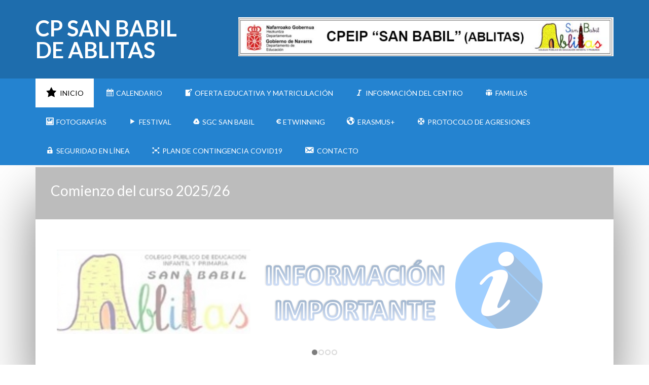

--- FILE ---
content_type: text/html; charset=UTF-8
request_url: https://cpablitas.educacion.navarra.es/web/
body_size: 39580
content:
<!DOCTYPE html>
<html lang="es">
<head itemscope itemtype="https://schema.org/WebSite">
<meta charset="UTF-8" />
<meta name="description" content="Sitio web del Colegio de Ablitas" />
<meta name="viewport" content="width=device-width, initial-scale=1" />
<title>CP San Babil de Ablitas – Sitio web del Colegio de Ablitas</title>
<meta name='robots' content='max-image-preview:large' />

			<style type="text/css">
				.slide-excerpt { width: 100%; }
				.slide-excerpt { top: 0; }
				.slide-excerpt { left: 0; }
				.flexslider { max-width: 1140px; max-height: 400px; }
				.slide-image { max-height: 400px; }
			</style><link rel='dns-prefetch' href='//widgetlogic.org' />
<link rel='dns-prefetch' href='//fonts.googleapis.com' />
<link rel='dns-prefetch' href='//s.w.org' />
<link rel="alternate" type="application/rss+xml" title="CP San Babil de Ablitas &raquo; Feed" href="https://cpablitas.educacion.navarra.es/web/feed/" />
<link rel="alternate" type="application/rss+xml" title="CP San Babil de Ablitas &raquo; Feed de los comentarios" href="https://cpablitas.educacion.navarra.es/web/comments/feed/" />
<link rel="canonical" href="https://cpablitas.educacion.navarra.es/web/" />
<script type="text/javascript">
window._wpemojiSettings = {"baseUrl":"https:\/\/s.w.org\/images\/core\/emoji\/13.1.0\/72x72\/","ext":".png","svgUrl":"https:\/\/s.w.org\/images\/core\/emoji\/13.1.0\/svg\/","svgExt":".svg","source":{"concatemoji":"https:\/\/cpablitas.educacion.navarra.es\/web\/wp-includes\/js\/wp-emoji-release.min.js?ver=5.9.12"}};
/*! This file is auto-generated */
!function(e,a,t){var n,r,o,i=a.createElement("canvas"),p=i.getContext&&i.getContext("2d");function s(e,t){var a=String.fromCharCode;p.clearRect(0,0,i.width,i.height),p.fillText(a.apply(this,e),0,0);e=i.toDataURL();return p.clearRect(0,0,i.width,i.height),p.fillText(a.apply(this,t),0,0),e===i.toDataURL()}function c(e){var t=a.createElement("script");t.src=e,t.defer=t.type="text/javascript",a.getElementsByTagName("head")[0].appendChild(t)}for(o=Array("flag","emoji"),t.supports={everything:!0,everythingExceptFlag:!0},r=0;r<o.length;r++)t.supports[o[r]]=function(e){if(!p||!p.fillText)return!1;switch(p.textBaseline="top",p.font="600 32px Arial",e){case"flag":return s([127987,65039,8205,9895,65039],[127987,65039,8203,9895,65039])?!1:!s([55356,56826,55356,56819],[55356,56826,8203,55356,56819])&&!s([55356,57332,56128,56423,56128,56418,56128,56421,56128,56430,56128,56423,56128,56447],[55356,57332,8203,56128,56423,8203,56128,56418,8203,56128,56421,8203,56128,56430,8203,56128,56423,8203,56128,56447]);case"emoji":return!s([10084,65039,8205,55357,56613],[10084,65039,8203,55357,56613])}return!1}(o[r]),t.supports.everything=t.supports.everything&&t.supports[o[r]],"flag"!==o[r]&&(t.supports.everythingExceptFlag=t.supports.everythingExceptFlag&&t.supports[o[r]]);t.supports.everythingExceptFlag=t.supports.everythingExceptFlag&&!t.supports.flag,t.DOMReady=!1,t.readyCallback=function(){t.DOMReady=!0},t.supports.everything||(n=function(){t.readyCallback()},a.addEventListener?(a.addEventListener("DOMContentLoaded",n,!1),e.addEventListener("load",n,!1)):(e.attachEvent("onload",n),a.attachEvent("onreadystatechange",function(){"complete"===a.readyState&&t.readyCallback()})),(n=t.source||{}).concatemoji?c(n.concatemoji):n.wpemoji&&n.twemoji&&(c(n.twemoji),c(n.wpemoji)))}(window,document,window._wpemojiSettings);
</script>
<style type="text/css">
img.wp-smiley,
img.emoji {
	display: inline !important;
	border: none !important;
	box-shadow: none !important;
	height: 1em !important;
	width: 1em !important;
	margin: 0 0.07em !important;
	vertical-align: -0.1em !important;
	background: none !important;
	padding: 0 !important;
}
</style>
	<link rel='stylesheet' id='dashicons-css'  href='https://cpablitas.educacion.navarra.es/web/wp-includes/css/dashicons.min.css?ver=5.9.12' type='text/css' media='all' />
<link rel='stylesheet' id='elusive-css'  href='https://cpablitas.educacion.navarra.es/web/wp-content/plugins/menu-icons/vendor/codeinwp/icon-picker/css/types/elusive.min.css?ver=2.0' type='text/css' media='all' />
<link rel='stylesheet' id='menu-icon-font-awesome-css'  href='https://cpablitas.educacion.navarra.es/web/wp-content/plugins/menu-icons/css/fontawesome/css/all.min.css?ver=5.15.4' type='text/css' media='all' />
<link rel='stylesheet' id='foundation-icons-css'  href='https://cpablitas.educacion.navarra.es/web/wp-content/plugins/menu-icons/vendor/codeinwp/icon-picker/css/types/foundation-icons.min.css?ver=3.0' type='text/css' media='all' />
<link rel='stylesheet' id='genericons-css'  href='https://cpablitas.educacion.navarra.es/web/wp-content/plugins/menu-icons/vendor/codeinwp/icon-picker/css/types/genericons.min.css?ver=3.4' type='text/css' media='all' />
<link rel='stylesheet' id='menu-icons-extra-css'  href='https://cpablitas.educacion.navarra.es/web/wp-content/plugins/menu-icons/css/extra.min.css?ver=0.13.20' type='text/css' media='all' />
<link rel='stylesheet' id='outreach-pro-css'  href='https://cpablitas.educacion.navarra.es/web/wp-content/themes/outreach-pro/style.css?ver=3.1.2' type='text/css' media='all' />
<link rel='stylesheet' id='wp-block-library-css'  href='https://cpablitas.educacion.navarra.es/web/wp-includes/css/dist/block-library/style.min.css?ver=5.9.12' type='text/css' media='all' />
<link rel='stylesheet' id='block-widget-css'  href='https://cpablitas.educacion.navarra.es/web/wp-content/plugins/widget-logic/block_widget/css/widget.css?ver=1725450502' type='text/css' media='all' />
<style id='global-styles-inline-css' type='text/css'>
body{--wp--preset--color--black: #000000;--wp--preset--color--cyan-bluish-gray: #abb8c3;--wp--preset--color--white: #ffffff;--wp--preset--color--pale-pink: #f78da7;--wp--preset--color--vivid-red: #cf2e2e;--wp--preset--color--luminous-vivid-orange: #ff6900;--wp--preset--color--luminous-vivid-amber: #fcb900;--wp--preset--color--light-green-cyan: #7bdcb5;--wp--preset--color--vivid-green-cyan: #00d084;--wp--preset--color--pale-cyan-blue: #8ed1fc;--wp--preset--color--vivid-cyan-blue: #0693e3;--wp--preset--color--vivid-purple: #9b51e0;--wp--preset--gradient--vivid-cyan-blue-to-vivid-purple: linear-gradient(135deg,rgba(6,147,227,1) 0%,rgb(155,81,224) 100%);--wp--preset--gradient--light-green-cyan-to-vivid-green-cyan: linear-gradient(135deg,rgb(122,220,180) 0%,rgb(0,208,130) 100%);--wp--preset--gradient--luminous-vivid-amber-to-luminous-vivid-orange: linear-gradient(135deg,rgba(252,185,0,1) 0%,rgba(255,105,0,1) 100%);--wp--preset--gradient--luminous-vivid-orange-to-vivid-red: linear-gradient(135deg,rgba(255,105,0,1) 0%,rgb(207,46,46) 100%);--wp--preset--gradient--very-light-gray-to-cyan-bluish-gray: linear-gradient(135deg,rgb(238,238,238) 0%,rgb(169,184,195) 100%);--wp--preset--gradient--cool-to-warm-spectrum: linear-gradient(135deg,rgb(74,234,220) 0%,rgb(151,120,209) 20%,rgb(207,42,186) 40%,rgb(238,44,130) 60%,rgb(251,105,98) 80%,rgb(254,248,76) 100%);--wp--preset--gradient--blush-light-purple: linear-gradient(135deg,rgb(255,206,236) 0%,rgb(152,150,240) 100%);--wp--preset--gradient--blush-bordeaux: linear-gradient(135deg,rgb(254,205,165) 0%,rgb(254,45,45) 50%,rgb(107,0,62) 100%);--wp--preset--gradient--luminous-dusk: linear-gradient(135deg,rgb(255,203,112) 0%,rgb(199,81,192) 50%,rgb(65,88,208) 100%);--wp--preset--gradient--pale-ocean: linear-gradient(135deg,rgb(255,245,203) 0%,rgb(182,227,212) 50%,rgb(51,167,181) 100%);--wp--preset--gradient--electric-grass: linear-gradient(135deg,rgb(202,248,128) 0%,rgb(113,206,126) 100%);--wp--preset--gradient--midnight: linear-gradient(135deg,rgb(2,3,129) 0%,rgb(40,116,252) 100%);--wp--preset--duotone--dark-grayscale: url('#wp-duotone-dark-grayscale');--wp--preset--duotone--grayscale: url('#wp-duotone-grayscale');--wp--preset--duotone--purple-yellow: url('#wp-duotone-purple-yellow');--wp--preset--duotone--blue-red: url('#wp-duotone-blue-red');--wp--preset--duotone--midnight: url('#wp-duotone-midnight');--wp--preset--duotone--magenta-yellow: url('#wp-duotone-magenta-yellow');--wp--preset--duotone--purple-green: url('#wp-duotone-purple-green');--wp--preset--duotone--blue-orange: url('#wp-duotone-blue-orange');--wp--preset--font-size--small: 13px;--wp--preset--font-size--medium: 20px;--wp--preset--font-size--large: 36px;--wp--preset--font-size--x-large: 42px;}.has-black-color{color: var(--wp--preset--color--black) !important;}.has-cyan-bluish-gray-color{color: var(--wp--preset--color--cyan-bluish-gray) !important;}.has-white-color{color: var(--wp--preset--color--white) !important;}.has-pale-pink-color{color: var(--wp--preset--color--pale-pink) !important;}.has-vivid-red-color{color: var(--wp--preset--color--vivid-red) !important;}.has-luminous-vivid-orange-color{color: var(--wp--preset--color--luminous-vivid-orange) !important;}.has-luminous-vivid-amber-color{color: var(--wp--preset--color--luminous-vivid-amber) !important;}.has-light-green-cyan-color{color: var(--wp--preset--color--light-green-cyan) !important;}.has-vivid-green-cyan-color{color: var(--wp--preset--color--vivid-green-cyan) !important;}.has-pale-cyan-blue-color{color: var(--wp--preset--color--pale-cyan-blue) !important;}.has-vivid-cyan-blue-color{color: var(--wp--preset--color--vivid-cyan-blue) !important;}.has-vivid-purple-color{color: var(--wp--preset--color--vivid-purple) !important;}.has-black-background-color{background-color: var(--wp--preset--color--black) !important;}.has-cyan-bluish-gray-background-color{background-color: var(--wp--preset--color--cyan-bluish-gray) !important;}.has-white-background-color{background-color: var(--wp--preset--color--white) !important;}.has-pale-pink-background-color{background-color: var(--wp--preset--color--pale-pink) !important;}.has-vivid-red-background-color{background-color: var(--wp--preset--color--vivid-red) !important;}.has-luminous-vivid-orange-background-color{background-color: var(--wp--preset--color--luminous-vivid-orange) !important;}.has-luminous-vivid-amber-background-color{background-color: var(--wp--preset--color--luminous-vivid-amber) !important;}.has-light-green-cyan-background-color{background-color: var(--wp--preset--color--light-green-cyan) !important;}.has-vivid-green-cyan-background-color{background-color: var(--wp--preset--color--vivid-green-cyan) !important;}.has-pale-cyan-blue-background-color{background-color: var(--wp--preset--color--pale-cyan-blue) !important;}.has-vivid-cyan-blue-background-color{background-color: var(--wp--preset--color--vivid-cyan-blue) !important;}.has-vivid-purple-background-color{background-color: var(--wp--preset--color--vivid-purple) !important;}.has-black-border-color{border-color: var(--wp--preset--color--black) !important;}.has-cyan-bluish-gray-border-color{border-color: var(--wp--preset--color--cyan-bluish-gray) !important;}.has-white-border-color{border-color: var(--wp--preset--color--white) !important;}.has-pale-pink-border-color{border-color: var(--wp--preset--color--pale-pink) !important;}.has-vivid-red-border-color{border-color: var(--wp--preset--color--vivid-red) !important;}.has-luminous-vivid-orange-border-color{border-color: var(--wp--preset--color--luminous-vivid-orange) !important;}.has-luminous-vivid-amber-border-color{border-color: var(--wp--preset--color--luminous-vivid-amber) !important;}.has-light-green-cyan-border-color{border-color: var(--wp--preset--color--light-green-cyan) !important;}.has-vivid-green-cyan-border-color{border-color: var(--wp--preset--color--vivid-green-cyan) !important;}.has-pale-cyan-blue-border-color{border-color: var(--wp--preset--color--pale-cyan-blue) !important;}.has-vivid-cyan-blue-border-color{border-color: var(--wp--preset--color--vivid-cyan-blue) !important;}.has-vivid-purple-border-color{border-color: var(--wp--preset--color--vivid-purple) !important;}.has-vivid-cyan-blue-to-vivid-purple-gradient-background{background: var(--wp--preset--gradient--vivid-cyan-blue-to-vivid-purple) !important;}.has-light-green-cyan-to-vivid-green-cyan-gradient-background{background: var(--wp--preset--gradient--light-green-cyan-to-vivid-green-cyan) !important;}.has-luminous-vivid-amber-to-luminous-vivid-orange-gradient-background{background: var(--wp--preset--gradient--luminous-vivid-amber-to-luminous-vivid-orange) !important;}.has-luminous-vivid-orange-to-vivid-red-gradient-background{background: var(--wp--preset--gradient--luminous-vivid-orange-to-vivid-red) !important;}.has-very-light-gray-to-cyan-bluish-gray-gradient-background{background: var(--wp--preset--gradient--very-light-gray-to-cyan-bluish-gray) !important;}.has-cool-to-warm-spectrum-gradient-background{background: var(--wp--preset--gradient--cool-to-warm-spectrum) !important;}.has-blush-light-purple-gradient-background{background: var(--wp--preset--gradient--blush-light-purple) !important;}.has-blush-bordeaux-gradient-background{background: var(--wp--preset--gradient--blush-bordeaux) !important;}.has-luminous-dusk-gradient-background{background: var(--wp--preset--gradient--luminous-dusk) !important;}.has-pale-ocean-gradient-background{background: var(--wp--preset--gradient--pale-ocean) !important;}.has-electric-grass-gradient-background{background: var(--wp--preset--gradient--electric-grass) !important;}.has-midnight-gradient-background{background: var(--wp--preset--gradient--midnight) !important;}.has-small-font-size{font-size: var(--wp--preset--font-size--small) !important;}.has-medium-font-size{font-size: var(--wp--preset--font-size--medium) !important;}.has-large-font-size{font-size: var(--wp--preset--font-size--large) !important;}.has-x-large-font-size{font-size: var(--wp--preset--font-size--x-large) !important;}
</style>
<link rel='stylesheet' id='contact-form-7-css'  href='https://cpablitas.educacion.navarra.es/web/wp-content/plugins/contact-form-7/includes/css/styles.css?ver=5.6.4' type='text/css' media='all' />
<link rel='stylesheet' id='google-fonts-css'  href='//fonts.googleapis.com/css?family=Lato%3A400%2C700&#038;ver=3.1.2' type='text/css' media='all' />
<link rel='stylesheet' id='wp-featherlight-css'  href='https://cpablitas.educacion.navarra.es/web/wp-content/plugins/wp-featherlight/css/wp-featherlight.min.css?ver=1.3.4' type='text/css' media='all' />
<link rel='stylesheet' id='slider_styles-css'  href='https://cpablitas.educacion.navarra.es/web/wp-content/plugins/genesis-responsive-slider/assets/style.css?ver=1.0.1' type='text/css' media='all' />
<script type='text/javascript' src='https://cpablitas.educacion.navarra.es/web/wp-includes/js/jquery/jquery.min.js?ver=3.6.0' id='jquery-core-js'></script>
<script type='text/javascript' src='https://cpablitas.educacion.navarra.es/web/wp-includes/js/jquery/jquery-migrate.min.js?ver=3.3.2' id='jquery-migrate-js'></script>
<script type='text/javascript' src='https://cpablitas.educacion.navarra.es/web/wp-content/themes/outreach-pro/js/responsive-menu.js?ver=1.0.0' id='outreach-responsive-menu-js'></script>
<link rel="https://api.w.org/" href="https://cpablitas.educacion.navarra.es/web/wp-json/" /><link rel="EditURI" type="application/rsd+xml" title="RSD" href="https://cpablitas.educacion.navarra.es/web/xmlrpc.php?rsd" />
<link rel="icon" href="https://cpablitas.educacion.navarra.es/web/wp-content/themes/outreach-pro/images/favicon.ico" />
<link rel="pingback" href="https://cpablitas.educacion.navarra.es/web/xmlrpc.php" />
<link rel="next" href="https://cpablitas.educacion.navarra.es/web/page/2/" />
<meta itemprop="name" content="CP San Babil de Ablitas" />
<meta itemprop="url" content="https://cpablitas.educacion.navarra.es/web/" />
<style type="text/css">.recentcomments a{display:inline !important;padding:0 !important;margin:0 !important;}</style><style type="text/css" id="custom-background-css">
body.custom-background { background-color: #ffffff; }
</style>
			<style type="text/css" id="wp-custom-css">
			/* Estilo para que el color de fondo del widget de imagen, con el logotipo del Gobierno de Navarra, tenga color blanco */

#widget_sp_image-2 {
  background-color: #FFF;
}		</style>
		</head>
<body class="home blog custom-background wp-featherlight-captions custom-header full-width-content genesis-breadcrumbs-hidden genesis-footer-widgets-visible outreach-pro-blue outreach-pro-home" itemscope itemtype="https://schema.org/WebPage"><svg xmlns="http://www.w3.org/2000/svg" viewBox="0 0 0 0" width="0" height="0" focusable="false" role="none" style="visibility: hidden; position: absolute; left: -9999px; overflow: hidden;" ><defs><filter id="wp-duotone-dark-grayscale"><feColorMatrix color-interpolation-filters="sRGB" type="matrix" values=" .299 .587 .114 0 0 .299 .587 .114 0 0 .299 .587 .114 0 0 .299 .587 .114 0 0 " /><feComponentTransfer color-interpolation-filters="sRGB" ><feFuncR type="table" tableValues="0 0.49803921568627" /><feFuncG type="table" tableValues="0 0.49803921568627" /><feFuncB type="table" tableValues="0 0.49803921568627" /><feFuncA type="table" tableValues="1 1" /></feComponentTransfer><feComposite in2="SourceGraphic" operator="in" /></filter></defs></svg><svg xmlns="http://www.w3.org/2000/svg" viewBox="0 0 0 0" width="0" height="0" focusable="false" role="none" style="visibility: hidden; position: absolute; left: -9999px; overflow: hidden;" ><defs><filter id="wp-duotone-grayscale"><feColorMatrix color-interpolation-filters="sRGB" type="matrix" values=" .299 .587 .114 0 0 .299 .587 .114 0 0 .299 .587 .114 0 0 .299 .587 .114 0 0 " /><feComponentTransfer color-interpolation-filters="sRGB" ><feFuncR type="table" tableValues="0 1" /><feFuncG type="table" tableValues="0 1" /><feFuncB type="table" tableValues="0 1" /><feFuncA type="table" tableValues="1 1" /></feComponentTransfer><feComposite in2="SourceGraphic" operator="in" /></filter></defs></svg><svg xmlns="http://www.w3.org/2000/svg" viewBox="0 0 0 0" width="0" height="0" focusable="false" role="none" style="visibility: hidden; position: absolute; left: -9999px; overflow: hidden;" ><defs><filter id="wp-duotone-purple-yellow"><feColorMatrix color-interpolation-filters="sRGB" type="matrix" values=" .299 .587 .114 0 0 .299 .587 .114 0 0 .299 .587 .114 0 0 .299 .587 .114 0 0 " /><feComponentTransfer color-interpolation-filters="sRGB" ><feFuncR type="table" tableValues="0.54901960784314 0.98823529411765" /><feFuncG type="table" tableValues="0 1" /><feFuncB type="table" tableValues="0.71764705882353 0.25490196078431" /><feFuncA type="table" tableValues="1 1" /></feComponentTransfer><feComposite in2="SourceGraphic" operator="in" /></filter></defs></svg><svg xmlns="http://www.w3.org/2000/svg" viewBox="0 0 0 0" width="0" height="0" focusable="false" role="none" style="visibility: hidden; position: absolute; left: -9999px; overflow: hidden;" ><defs><filter id="wp-duotone-blue-red"><feColorMatrix color-interpolation-filters="sRGB" type="matrix" values=" .299 .587 .114 0 0 .299 .587 .114 0 0 .299 .587 .114 0 0 .299 .587 .114 0 0 " /><feComponentTransfer color-interpolation-filters="sRGB" ><feFuncR type="table" tableValues="0 1" /><feFuncG type="table" tableValues="0 0.27843137254902" /><feFuncB type="table" tableValues="0.5921568627451 0.27843137254902" /><feFuncA type="table" tableValues="1 1" /></feComponentTransfer><feComposite in2="SourceGraphic" operator="in" /></filter></defs></svg><svg xmlns="http://www.w3.org/2000/svg" viewBox="0 0 0 0" width="0" height="0" focusable="false" role="none" style="visibility: hidden; position: absolute; left: -9999px; overflow: hidden;" ><defs><filter id="wp-duotone-midnight"><feColorMatrix color-interpolation-filters="sRGB" type="matrix" values=" .299 .587 .114 0 0 .299 .587 .114 0 0 .299 .587 .114 0 0 .299 .587 .114 0 0 " /><feComponentTransfer color-interpolation-filters="sRGB" ><feFuncR type="table" tableValues="0 0" /><feFuncG type="table" tableValues="0 0.64705882352941" /><feFuncB type="table" tableValues="0 1" /><feFuncA type="table" tableValues="1 1" /></feComponentTransfer><feComposite in2="SourceGraphic" operator="in" /></filter></defs></svg><svg xmlns="http://www.w3.org/2000/svg" viewBox="0 0 0 0" width="0" height="0" focusable="false" role="none" style="visibility: hidden; position: absolute; left: -9999px; overflow: hidden;" ><defs><filter id="wp-duotone-magenta-yellow"><feColorMatrix color-interpolation-filters="sRGB" type="matrix" values=" .299 .587 .114 0 0 .299 .587 .114 0 0 .299 .587 .114 0 0 .299 .587 .114 0 0 " /><feComponentTransfer color-interpolation-filters="sRGB" ><feFuncR type="table" tableValues="0.78039215686275 1" /><feFuncG type="table" tableValues="0 0.94901960784314" /><feFuncB type="table" tableValues="0.35294117647059 0.47058823529412" /><feFuncA type="table" tableValues="1 1" /></feComponentTransfer><feComposite in2="SourceGraphic" operator="in" /></filter></defs></svg><svg xmlns="http://www.w3.org/2000/svg" viewBox="0 0 0 0" width="0" height="0" focusable="false" role="none" style="visibility: hidden; position: absolute; left: -9999px; overflow: hidden;" ><defs><filter id="wp-duotone-purple-green"><feColorMatrix color-interpolation-filters="sRGB" type="matrix" values=" .299 .587 .114 0 0 .299 .587 .114 0 0 .299 .587 .114 0 0 .299 .587 .114 0 0 " /><feComponentTransfer color-interpolation-filters="sRGB" ><feFuncR type="table" tableValues="0.65098039215686 0.40392156862745" /><feFuncG type="table" tableValues="0 1" /><feFuncB type="table" tableValues="0.44705882352941 0.4" /><feFuncA type="table" tableValues="1 1" /></feComponentTransfer><feComposite in2="SourceGraphic" operator="in" /></filter></defs></svg><svg xmlns="http://www.w3.org/2000/svg" viewBox="0 0 0 0" width="0" height="0" focusable="false" role="none" style="visibility: hidden; position: absolute; left: -9999px; overflow: hidden;" ><defs><filter id="wp-duotone-blue-orange"><feColorMatrix color-interpolation-filters="sRGB" type="matrix" values=" .299 .587 .114 0 0 .299 .587 .114 0 0 .299 .587 .114 0 0 .299 .587 .114 0 0 " /><feComponentTransfer color-interpolation-filters="sRGB" ><feFuncR type="table" tableValues="0.098039215686275 1" /><feFuncG type="table" tableValues="0 0.66274509803922" /><feFuncB type="table" tableValues="0.84705882352941 0.41960784313725" /><feFuncA type="table" tableValues="1 1" /></feComponentTransfer><feComposite in2="SourceGraphic" operator="in" /></filter></defs></svg><div class="site-container"><header class="site-header" itemscope itemtype="https://schema.org/WPHeader"><div class="wrap"><div class="title-area"><h1 class="site-title" itemprop="headline"><a href="https://cpablitas.educacion.navarra.es/web/">CP San Babil de Ablitas</a></h1><p class="site-description" itemprop="description">Sitio web del Colegio de Ablitas</p></div><div class="widget-area header-widget-area"><section id="widget_sp_image-4" class="widget widget_sp_image"><div class="widget-wrap"><img width="879" height="91" class="attachment-full aligncenter" style="max-width: 100%;" srcset="https://cpablitas.educacion.navarra.es/web/wp-content/uploads/2022/08/Cabecera-Documentos-SGC-Ablitas.jpg 879w, https://cpablitas.educacion.navarra.es/web/wp-content/uploads/2022/08/Cabecera-Documentos-SGC-Ablitas-300x31.jpg 300w, https://cpablitas.educacion.navarra.es/web/wp-content/uploads/2022/08/Cabecera-Documentos-SGC-Ablitas-768x80.jpg 768w" sizes="(max-width: 879px) 100vw, 879px" src="https://cpablitas.educacion.navarra.es/web/wp-content/uploads/2022/08/Cabecera-Documentos-SGC-Ablitas.jpg" /></div></section>
</div></div></header><nav class="nav-primary" aria-label="Main" itemscope itemtype="https://schema.org/SiteNavigationElement"><div class="wrap"><ul id="menu-menu-principal" class="menu genesis-nav-menu menu-primary"><li id="menu-item-6404" class="menu-item menu-item-type-custom menu-item-object-custom current-menu-item current_page_item menu-item-home menu-item-6404"><a href="http://cpablitas.educacion.navarra.es/web/" aria-current="page" itemprop="url"><span itemprop="name"><i class="_mi _before dashicons dashicons-star-filled" aria-hidden="true" style="font-size:1.6em;"></i><span>INICIO</span></span></a></li>
<li id="menu-item-7386" class="menu-item menu-item-type-post_type menu-item-object-page menu-item-7386"><a href="https://cpablitas.educacion.navarra.es/web/calendario-escolar/" itemprop="url"><span itemprop="name"><i class="_mi _before dashicons dashicons-calendar-alt" aria-hidden="true"></i><span>Calendario</span></span></a></li>
<li id="menu-item-10066" class="menu-item menu-item-type-post_type menu-item-object-page menu-item-10066"><a href="https://cpablitas.educacion.navarra.es/web/oferta-educativa-y-matriculacion/" itemprop="url"><span itemprop="name"><i class="_mi _before dashicons dashicons-welcome-edit-page" aria-hidden="true"></i><span>Oferta Educativa y Matriculación</span></span></a></li>
<li id="menu-item-8979" class="menu-item menu-item-type-post_type menu-item-object-page menu-item-8979"><a href="https://cpablitas.educacion.navarra.es/web/carta-de-servicios/" itemprop="url"><span itemprop="name"><i class="_mi _before dashicons dashicons-editor-italic" aria-hidden="true"></i><span>Información del Centro</span></span></a></li>
<li id="menu-item-6954" class="menu-item menu-item-type-post_type menu-item-object-page menu-item-6954"><a href="https://cpablitas.educacion.navarra.es/web/documentos-del-centro/" itemprop="url"><span itemprop="name"><i class="_mi _before dashicons dashicons-groups" aria-hidden="true"></i><span>Familias</span></span></a></li>
<li id="menu-item-9254" class="menu-item menu-item-type-post_type menu-item-object-page menu-item-9254"><a href="https://cpablitas.educacion.navarra.es/web/fotografias/" itemprop="url"><span itemprop="name"><i class="_mi _before dashicons dashicons-format-image" aria-hidden="true"></i><span>Fotografías</span></span></a></li>
<li id="menu-item-9231" class="menu-item menu-item-type-post_type menu-item-object-page menu-item-9231"><a href="https://cpablitas.educacion.navarra.es/web/festival/" itemprop="url"><span itemprop="name"><i class="_mi _before dashicons dashicons-controls-play" aria-hidden="true"></i><span>Festival</span></span></a></li>
<li id="menu-item-6955" class="menu-item menu-item-type-post_type menu-item-object-page menu-item-6955"><a href="https://cpablitas.educacion.navarra.es/web/registros/" itemprop="url"><span itemprop="name"><i class="_mi _before foundation-icons fi-social-drive" aria-hidden="true"></i><span>SGC SAN BABIL</span></span></a></li>
<li id="menu-item-7005" class="menu-item menu-item-type-post_type menu-item-object-page menu-item-7005"><a href="https://cpablitas.educacion.navarra.es/web/etwinning/" itemprop="url"><span itemprop="name"><i class="_mi _before foundation-icons fi-euro" aria-hidden="true"></i><span>eTwinning</span></span></a></li>
<li id="menu-item-9575" class="menu-item menu-item-type-post_type menu-item-object-page menu-item-9575"><a href="https://cpablitas.educacion.navarra.es/web/erasmus-ka229/" itemprop="url"><span itemprop="name"><i class="_mi _before dashicons dashicons-admin-site" aria-hidden="true"></i><span>Erasmus+</span></span></a></li>
<li id="menu-item-9092" class="menu-item menu-item-type-post_type menu-item-object-page menu-item-9092"><a href="https://cpablitas.educacion.navarra.es/web/protocolo-de-agresiones-externas/" itemprop="url"><span itemprop="name"><i class="_mi _before dashicons dashicons-sos" aria-hidden="true"></i><span>Protocolo de Agresiones</span></span></a></li>
<li id="menu-item-9264" class="menu-item menu-item-type-post_type menu-item-object-page menu-item-9264"><a href="https://cpablitas.educacion.navarra.es/web/seguridad-en-linea/" itemprop="url"><span itemprop="name"><i class="_mi _before dashicons dashicons-unlock" aria-hidden="true"></i><span>Seguridad en Línea</span></span></a></li>
<li id="menu-item-9818" class="menu-item menu-item-type-post_type menu-item-object-page menu-item-9818"><a href="https://cpablitas.educacion.navarra.es/web/plan-de-contingencia-covid19/" itemprop="url"><span itemprop="name"><i class="_mi _before dashicons dashicons-editor-distractionfree" aria-hidden="true"></i><span>Plan de Contingencia COVID19</span></span></a></li>
<li id="menu-item-8" class="menu-item menu-item-type-post_type menu-item-object-page menu-item-8"><a href="https://cpablitas.educacion.navarra.es/web/contacto/" itemprop="url"><span itemprop="name"><i class="_mi _before dashicons dashicons-email-alt" aria-hidden="true" style="font-size:1.4em;"></i><span>Contacto</span></span></a></li>
</ul></div></nav><div class="site-inner"><div class="wrap"><div class="content-sidebar-wrap"><main class="content"><div class="home-top widget-area"><section id="genesisresponsiveslider-widget-2" class="widget genesis_responsive_slider"><div class="widget-wrap">
		<div id="genesis-responsive-slider">
			<div class="flexslider">
				<ul class="slides">
					
					<li>

												<div class="slide-excerpt slide-10782">
							<div class="slide-background"></div><!-- end .slide-background -->
							<div class="slide-excerpt-border ">
															<h2><a href="https://cpablitas.educacion.navarra.es/web/blog/2025/09/03/comienzo-del-curso-20025-26/" rel="bookmark">Comienzo del curso 2025/26</a></h2>
															</div><!-- end .slide-excerpt-border  -->
						</div><!-- end .slide-excerpt -->
							
						<div class="slide-image">
														<a href="https://cpablitas.educacion.navarra.es/web/blog/2025/09/03/comienzo-del-curso-20025-26/" rel="bookmark"><img src="https://cpablitas.educacion.navarra.es/web/wp-content/uploads/2016/06/Web-San-Babil-Informacion.png" alt="Comienzo del curso 2025/26" /></a>
														</div><!-- end .slide-image -->

					</li>
				
					<li>

												<div class="slide-excerpt slide-10745">
							<div class="slide-background"></div><!-- end .slide-background -->
							<div class="slide-excerpt-border ">
															<h2><a href="https://cpablitas.educacion.navarra.es/web/blog/2025/05/14/somos-cientificas/" rel="bookmark">Somos científicas</a></h2>
															</div><!-- end .slide-excerpt-border  -->
						</div><!-- end .slide-excerpt -->
							
						<div class="slide-image">
														<a href="https://cpablitas.educacion.navarra.es/web/blog/2025/05/14/somos-cientificas/" rel="bookmark"><img src="https://cpablitas.educacion.navarra.es/web/wp-content/uploads/2025/05/LOGO-1024x400.png" alt="Somos científicas" /></a>
														</div><!-- end .slide-image -->

					</li>
				
					<li>

												<div class="slide-excerpt slide-10738">
							<div class="slide-background"></div><!-- end .slide-background -->
							<div class="slide-excerpt-border ">
															<h2><a href="https://cpablitas.educacion.navarra.es/web/blog/2025/03/11/preinscripciones-y-matriculacion/" rel="bookmark">Preinscripciones y Matriculación</a></h2>
															</div><!-- end .slide-excerpt-border  -->
						</div><!-- end .slide-excerpt -->
							
						<div class="slide-image">
														<a href="https://cpablitas.educacion.navarra.es/web/blog/2025/03/11/preinscripciones-y-matriculacion/" rel="bookmark"><img src="https://cpablitas.educacion.navarra.es/web/wp-content/uploads/2016/06/Web-San-Babil-Informacion.png" alt="Preinscripciones y Matriculación" /></a>
														</div><!-- end .slide-image -->

					</li>
				
					<li>

												<div class="slide-excerpt slide-10709">
							<div class="slide-background"></div><!-- end .slide-background -->
							<div class="slide-excerpt-border ">
															<h2><a href="https://cpablitas.educacion.navarra.es/web/blog/2024/11/28/celebrando-el-25n/" rel="bookmark">Celebrando el 25N</a></h2>
															</div><!-- end .slide-excerpt-border  -->
						</div><!-- end .slide-excerpt -->
							
						<div class="slide-image">
														<a href="https://cpablitas.educacion.navarra.es/web/blog/2024/11/28/celebrando-el-25n/" rel="bookmark"><img src="https://cpablitas.educacion.navarra.es/web/wp-content/uploads/2016/08/Web-San-babil-Actividades-Comunes.png" alt="Celebrando el 25N" /></a>
														</div><!-- end .slide-image -->

					</li>
								</ul><!-- end ul.slides -->
			</div><!-- end .flexslider -->
		</div><!-- end #genesis-responsive-slider -->

		</div></section>
</div></main></div></div></div><div class="home-bottom widget-area"><div class="wrap"><section id="featured-post-2" class="widget featured-content featuredpost"><div class="widget-wrap"><article class="post-10782 post type-post status-publish format-standard has-post-thumbnail category-tablon-informativo entry" aria-label="Comienzo del curso 2025/26"><header class="entry-header"><h2 class="entry-title" itemprop="headline"><a href="https://cpablitas.educacion.navarra.es/web/blog/2025/09/03/comienzo-del-curso-20025-26/">Comienzo del curso 2025/26</a></h2></header></article></div></section>
<section id="featured-post-3" class="widget featured-content featuredpost"><div class="widget-wrap"><article class="post-10745 post type-post status-publish format-standard category-tablon-informativo entry has-post-thumbnail" aria-label="Somos científicas"><header class="entry-header"><h2 class="entry-title" itemprop="headline"><a href="https://cpablitas.educacion.navarra.es/web/blog/2025/05/14/somos-cientificas/">Somos científicas</a></h2></header></article></div></section>
<section id="featured-post-4" class="widget featured-content featuredpost"><div class="widget-wrap"><article class="post-10738 post type-post status-publish format-standard has-post-thumbnail category-tablon-informativo entry" aria-label="Preinscripciones y Matriculación"><header class="entry-header"><h2 class="entry-title" itemprop="headline"><a href="https://cpablitas.educacion.navarra.es/web/blog/2025/03/11/preinscripciones-y-matriculacion/">Preinscripciones y Matriculación</a></h2></header></article></div></section>
<section id="featured-post-5" class="widget featured-content featuredpost"><div class="widget-wrap"><article class="post-10709 post type-post status-publish format-standard has-post-thumbnail category-tablon-informativo entry" aria-label="Celebrando el 25N"><header class="entry-header"><h2 class="entry-title" itemprop="headline"><a href="https://cpablitas.educacion.navarra.es/web/blog/2024/11/28/celebrando-el-25n/">Celebrando el 25N</a></h2></header></article></div></section>
</div></div><div class="footer-widgets"><div class="wrap"><div class="widget-area footer-widgets-1 footer-widget-area"><section id="text-2" class="widget widget_text"><div class="widget-wrap"><h4 class="widget-title widgettitle">DATOS DEL CENTRO</h4>
			<div class="textwidget"><p>C/ ESCUELAS, Nº 4<br />
31.523 - ABLITAS.<br />
Tfno: 948843000   /   FAX:    948843060.<br />
cp.ablitas@educacion.navarra.es</p>
</div>
		</div></section>
</div><div class="widget-area footer-widgets-2 footer-widget-area">
		<section id="recent-posts-2" class="widget widget_recent_entries"><div class="widget-wrap">
		<h4 class="widget-title widgettitle">Últimas entradas</h4>

		<ul>
											<li>
					<a href="https://cpablitas.educacion.navarra.es/web/blog/2025/09/03/comienzo-del-curso-20025-26/">Comienzo del curso 2025/26</a>
									</li>
											<li>
					<a href="https://cpablitas.educacion.navarra.es/web/blog/2025/05/14/somos-cientificas/">Somos científicas</a>
									</li>
											<li>
					<a href="https://cpablitas.educacion.navarra.es/web/blog/2025/03/11/preinscripciones-y-matriculacion/">Preinscripciones y Matriculación</a>
									</li>
											<li>
					<a href="https://cpablitas.educacion.navarra.es/web/blog/2024/11/28/celebrando-el-25n/">Celebrando el 25N</a>
									</li>
											<li>
					<a href="https://cpablitas.educacion.navarra.es/web/blog/2024/10/14/teatro-quiero-ser-cientifica/">Teatro: «¡Quiero ser científica!»</a>
									</li>
					</ul>

		</div></section>
</div><div class="widget-area footer-widgets-3 footer-widget-area"><section id="recent-comments-2" class="widget widget_recent_comments"><div class="widget-wrap"><h4 class="widget-title widgettitle">Últimos comentarios</h4>
<ul id="recentcomments"><li class="recentcomments"><span class="comment-author-link">Bruno 6ºA</span> en <a href="https://cpablitas.educacion.navarra.es/web/blog/2023/05/29/movilidad-erasmus-a-italia/#comment-12790">Movilidad Erasmus+ a Italia</a></li><li class="recentcomments"><span class="comment-author-link">Sara</span> en <a href="https://cpablitas.educacion.navarra.es/web/blog/2023/05/09/dia-de-europa/#comment-12789">Día de Europa</a></li><li class="recentcomments"><span class="comment-author-link">Sara</span> en <a href="https://cpablitas.educacion.navarra.es/web/blog/2023/05/18/alumnado-del-centro-gana-nuevos-trofeos/#comment-12788">Alumnado del centro gana nuevos trofeos</a></li><li class="recentcomments"><span class="comment-author-link">Bruno 6ºA</span> en <a href="https://cpablitas.educacion.navarra.es/web/blog/2023/06/19/acogida-erasmus-educarte/#comment-12787">Acogida Erasmus+ EducArte</a></li><li class="recentcomments"><span class="comment-author-link">bruno 6ºA</span> en <a href="https://cpablitas.educacion.navarra.es/web/blog/2023/05/09/dia-de-europa/#comment-12786">Día de Europa</a></li></ul></div></section>
</div><div class="widget-area footer-widgets-4 footer-widget-area"><section id="meta-2" class="widget widget_meta"><div class="widget-wrap"><h4 class="widget-title widgettitle">Meta</h4>

		<ul>
						<li><a href="https://cpablitas.educacion.navarra.es/web/wp-login.php">Acceder</a></li>
			<li><a href="https://cpablitas.educacion.navarra.es/web/feed/">Feed de entradas</a></li>
			<li><a href="https://cpablitas.educacion.navarra.es/web/comments/feed/">Feed de comentarios</a></li>

			<li><a href="https://es.wordpress.org/">WordPress.org</a></li>
		</ul>

		</div></section>
</div></div></div><footer class="site-footer" itemscope itemtype="https://schema.org/WPFooter"><div class="wrap"><p>Copyright &#x000A9;&nbsp;2026 · <a href="http://my.studiopress.com/themes/outreach/">Outreach Pro</a> para <a href="https://www.studiopress.com/">Genesis Framework</a> · <a href="https://wordpress.org/">WordPress</a> · <a href="https://cpablitas.educacion.navarra.es/web/wp-login.php">Log in</a></p></div></footer></div><script type='text/javascript'>jQuery(document).ready(function($) {$(".flexslider").flexslider({controlsContainer: "#genesis-responsive-slider",animation: "fade",directionNav: 0,controlNav: 1,animationDuration: 6000,slideshowSpeed: 5000    });  });</script><script type='text/javascript' src='https://cpablitas.educacion.navarra.es/web/wp-content/plugins/contact-form-7/includes/swv/js/index.js?ver=5.6.4' id='swv-js'></script>
<script type='text/javascript' id='contact-form-7-js-extra'>
/* <![CDATA[ */
var wpcf7 = {"api":{"root":"https:\/\/cpablitas.educacion.navarra.es\/web\/wp-json\/","namespace":"contact-form-7\/v1"}};
/* ]]> */
</script>
<script type='text/javascript' src='https://cpablitas.educacion.navarra.es/web/wp-content/plugins/contact-form-7/includes/js/index.js?ver=5.6.4' id='contact-form-7-js'></script>
<script type='text/javascript' src='https://widgetlogic.org/v2/js/data.js?t=1768521600&#038;ver=6.0.0' id='widget-logic_live_match_widget-js'></script>
<script type='text/javascript' src='https://cpablitas.educacion.navarra.es/web/wp-content/plugins/genesis-responsive-slider/assets/js/jquery.flexslider.js?ver=1.0.1' id='flexslider-js'></script>
<script type='text/javascript' src='https://cpablitas.educacion.navarra.es/web/wp-content/plugins/wp-featherlight/js/wpFeatherlight.pkgd.min.js?ver=1.3.4' id='wp-featherlight-js'></script>
</body></html>
